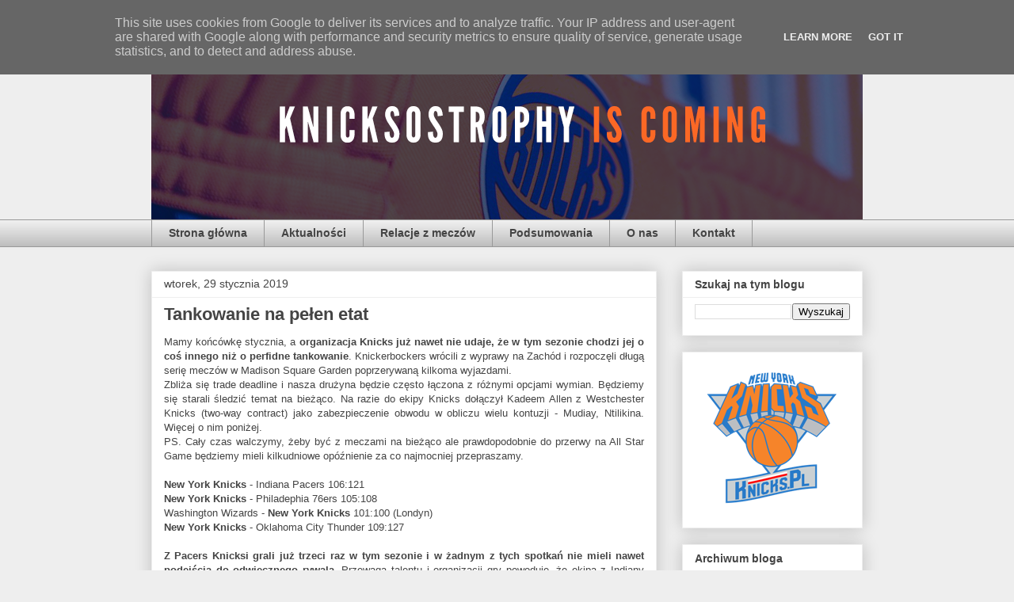

--- FILE ---
content_type: text/html; charset=UTF-8
request_url: http://www.knicks.pl/2019/01/tankowanie-na-peen-etat.html
body_size: 16271
content:
<!DOCTYPE html>
<html class='v2' dir='ltr' lang='pl'>
<head>
<link href='https://www.blogger.com/static/v1/widgets/335934321-css_bundle_v2.css' rel='stylesheet' type='text/css'/>
<meta content='width=1100' name='viewport'/>
<meta content='text/html; charset=UTF-8' http-equiv='Content-Type'/>
<meta content='blogger' name='generator'/>
<link href='http://www.knicks.pl/favicon.ico' rel='icon' type='image/x-icon'/>
<link href='http://www.knicks.pl/2019/01/tankowanie-na-peen-etat.html' rel='canonical'/>
<link rel="alternate" type="application/atom+xml" title="Knicks.pl - Atom" href="http://www.knicks.pl/feeds/posts/default" />
<link rel="alternate" type="application/rss+xml" title="Knicks.pl - RSS" href="http://www.knicks.pl/feeds/posts/default?alt=rss" />
<link rel="service.post" type="application/atom+xml" title="Knicks.pl - Atom" href="https://www.blogger.com/feeds/3328249248397207384/posts/default" />

<link rel="alternate" type="application/atom+xml" title="Knicks.pl - Atom" href="http://www.knicks.pl/feeds/2080071966904326396/comments/default" />
<!--Can't find substitution for tag [blog.ieCssRetrofitLinks]-->
<meta content='http://www.knicks.pl/2019/01/tankowanie-na-peen-etat.html' property='og:url'/>
<meta content='Tankowanie na pełen etat' property='og:title'/>
<meta content=' Mamy końcówkę stycznia, a organizacja Knicks już nawet nie udaje, że w tym sezonie chodzi jej o coś innego niż o perfidne tankowanie . Knic...' property='og:description'/>
<title>Knicks.pl: Tankowanie na pełen etat</title>
<style id='page-skin-1' type='text/css'><!--
/*
-----------------------------------------------
Blogger Template Style
Name:     Awesome Inc.
Designer: Tina Chen
URL:      tinachen.org
----------------------------------------------- */
/* Content
----------------------------------------------- */
body {
font: normal normal 13px Arial, Tahoma, Helvetica, FreeSans, sans-serif;
color: #444444;
background: #eeeeee none repeat scroll top left;
}
html body .content-outer {
min-width: 0;
max-width: 100%;
width: 100%;
}
a:link {
text-decoration: none;
color: #3778cd;
}
a:visited {
text-decoration: none;
color: #4d469c;
}
a:hover {
text-decoration: underline;
color: #3778cd;
}
.body-fauxcolumn-outer .cap-top {
position: absolute;
z-index: 1;
height: 276px;
width: 100%;
background: transparent none repeat-x scroll top left;
_background-image: none;
}
/* Columns
----------------------------------------------- */
.content-inner {
padding: 0;
}
.header-inner .section {
margin: 0 16px;
}
.tabs-inner .section {
margin: 0 16px;
}
.main-inner {
padding-top: 30px;
}
.main-inner .column-center-inner,
.main-inner .column-left-inner,
.main-inner .column-right-inner {
padding: 0 5px;
}
*+html body .main-inner .column-center-inner {
margin-top: -30px;
}
#layout .main-inner .column-center-inner {
margin-top: 0;
}
/* Header
----------------------------------------------- */
.header-outer {
margin: 0 0 0 0;
background: transparent none repeat scroll 0 0;
}
.Header h1 {
font: normal bold 40px Arial, Tahoma, Helvetica, FreeSans, sans-serif;
color: #444444;
text-shadow: 0 0 -1px #000000;
}
.Header h1 a {
color: #444444;
}
.Header .description {
font: normal normal 14px Arial, Tahoma, Helvetica, FreeSans, sans-serif;
color: #444444;
}
.header-inner .Header .titlewrapper,
.header-inner .Header .descriptionwrapper {
padding-left: 0;
padding-right: 0;
margin-bottom: 0;
}
.header-inner .Header .titlewrapper {
padding-top: 22px;
}
/* Tabs
----------------------------------------------- */
.tabs-outer {
overflow: hidden;
position: relative;
background: #eeeeee url(https://resources.blogblog.com/blogblog/data/1kt/awesomeinc/tabs_gradient_light.png) repeat scroll 0 0;
}
#layout .tabs-outer {
overflow: visible;
}
.tabs-cap-top, .tabs-cap-bottom {
position: absolute;
width: 100%;
border-top: 1px solid #999999;
}
.tabs-cap-bottom {
bottom: 0;
}
.tabs-inner .widget li a {
display: inline-block;
margin: 0;
padding: .6em 1.5em;
font: normal bold 14px Arial, Tahoma, Helvetica, FreeSans, sans-serif;
color: #444444;
border-top: 1px solid #999999;
border-bottom: 1px solid #999999;
border-left: 1px solid #999999;
height: 16px;
line-height: 16px;
}
.tabs-inner .widget li:last-child a {
border-right: 1px solid #999999;
}
.tabs-inner .widget li.selected a, .tabs-inner .widget li a:hover {
background: #666666 url(https://resources.blogblog.com/blogblog/data/1kt/awesomeinc/tabs_gradient_light.png) repeat-x scroll 0 -100px;
color: #ffffff;
}
/* Headings
----------------------------------------------- */
h2 {
font: normal bold 14px Arial, Tahoma, Helvetica, FreeSans, sans-serif;
color: #444444;
}
/* Widgets
----------------------------------------------- */
.main-inner .section {
margin: 0 27px;
padding: 0;
}
.main-inner .column-left-outer,
.main-inner .column-right-outer {
margin-top: 0;
}
#layout .main-inner .column-left-outer,
#layout .main-inner .column-right-outer {
margin-top: 0;
}
.main-inner .column-left-inner,
.main-inner .column-right-inner {
background: transparent none repeat 0 0;
-moz-box-shadow: 0 0 0 rgba(0, 0, 0, .2);
-webkit-box-shadow: 0 0 0 rgba(0, 0, 0, .2);
-goog-ms-box-shadow: 0 0 0 rgba(0, 0, 0, .2);
box-shadow: 0 0 0 rgba(0, 0, 0, .2);
-moz-border-radius: 0;
-webkit-border-radius: 0;
-goog-ms-border-radius: 0;
border-radius: 0;
}
#layout .main-inner .column-left-inner,
#layout .main-inner .column-right-inner {
margin-top: 0;
}
.sidebar .widget {
font: normal normal 14px Arial, Tahoma, Helvetica, FreeSans, sans-serif;
color: #444444;
}
.sidebar .widget a:link {
color: #3778cd;
}
.sidebar .widget a:visited {
color: #4d469c;
}
.sidebar .widget a:hover {
color: #3778cd;
}
.sidebar .widget h2 {
text-shadow: 0 0 -1px #000000;
}
.main-inner .widget {
background-color: #ffffff;
border: 1px solid #eeeeee;
padding: 0 15px 15px;
margin: 20px -16px;
-moz-box-shadow: 0 0 20px rgba(0, 0, 0, .2);
-webkit-box-shadow: 0 0 20px rgba(0, 0, 0, .2);
-goog-ms-box-shadow: 0 0 20px rgba(0, 0, 0, .2);
box-shadow: 0 0 20px rgba(0, 0, 0, .2);
-moz-border-radius: 0;
-webkit-border-radius: 0;
-goog-ms-border-radius: 0;
border-radius: 0;
}
.main-inner .widget h2 {
margin: 0 -15px;
padding: .6em 15px .5em;
border-bottom: 1px solid transparent;
}
.footer-inner .widget h2 {
padding: 0 0 .4em;
border-bottom: 1px solid transparent;
}
.main-inner .widget h2 + div, .footer-inner .widget h2 + div {
border-top: 1px solid #eeeeee;
padding-top: 8px;
}
.main-inner .widget .widget-content {
margin: 0 -15px;
padding: 7px 15px 0;
}
.main-inner .widget ul, .main-inner .widget #ArchiveList ul.flat {
margin: -8px -15px 0;
padding: 0;
list-style: none;
}
.main-inner .widget #ArchiveList {
margin: -8px 0 0;
}
.main-inner .widget ul li, .main-inner .widget #ArchiveList ul.flat li {
padding: .5em 15px;
text-indent: 0;
color: #666666;
border-top: 1px solid #eeeeee;
border-bottom: 1px solid transparent;
}
.main-inner .widget #ArchiveList ul li {
padding-top: .25em;
padding-bottom: .25em;
}
.main-inner .widget ul li:first-child, .main-inner .widget #ArchiveList ul.flat li:first-child {
border-top: none;
}
.main-inner .widget ul li:last-child, .main-inner .widget #ArchiveList ul.flat li:last-child {
border-bottom: none;
}
.post-body {
position: relative;
}
.main-inner .widget .post-body ul {
padding: 0 2.5em;
margin: .5em 0;
list-style: disc;
}
.main-inner .widget .post-body ul li {
padding: 0.25em 0;
margin-bottom: .25em;
color: #444444;
border: none;
}
.footer-inner .widget ul {
padding: 0;
list-style: none;
}
.widget .zippy {
color: #666666;
}
/* Posts
----------------------------------------------- */
body .main-inner .Blog {
padding: 0;
margin-bottom: 1em;
background-color: transparent;
border: none;
-moz-box-shadow: 0 0 0 rgba(0, 0, 0, 0);
-webkit-box-shadow: 0 0 0 rgba(0, 0, 0, 0);
-goog-ms-box-shadow: 0 0 0 rgba(0, 0, 0, 0);
box-shadow: 0 0 0 rgba(0, 0, 0, 0);
}
.main-inner .section:last-child .Blog:last-child {
padding: 0;
margin-bottom: 1em;
}
.main-inner .widget h2.date-header {
margin: 0 -15px 1px;
padding: 0 0 0 0;
font: normal normal 14px Arial, Tahoma, Helvetica, FreeSans, sans-serif;
color: #444444;
background: transparent none no-repeat scroll top left;
border-top: 0 solid #eeeeee;
border-bottom: 1px solid transparent;
-moz-border-radius-topleft: 0;
-moz-border-radius-topright: 0;
-webkit-border-top-left-radius: 0;
-webkit-border-top-right-radius: 0;
border-top-left-radius: 0;
border-top-right-radius: 0;
position: static;
bottom: 100%;
right: 15px;
text-shadow: 0 0 -1px #000000;
}
.main-inner .widget h2.date-header span {
font: normal normal 14px Arial, Tahoma, Helvetica, FreeSans, sans-serif;
display: block;
padding: .5em 15px;
border-left: 0 solid #eeeeee;
border-right: 0 solid #eeeeee;
}
.date-outer {
position: relative;
margin: 30px 0 20px;
padding: 0 15px;
background-color: #ffffff;
border: 1px solid #eeeeee;
-moz-box-shadow: 0 0 20px rgba(0, 0, 0, .2);
-webkit-box-shadow: 0 0 20px rgba(0, 0, 0, .2);
-goog-ms-box-shadow: 0 0 20px rgba(0, 0, 0, .2);
box-shadow: 0 0 20px rgba(0, 0, 0, .2);
-moz-border-radius: 0;
-webkit-border-radius: 0;
-goog-ms-border-radius: 0;
border-radius: 0;
}
.date-outer:first-child {
margin-top: 0;
}
.date-outer:last-child {
margin-bottom: 20px;
-moz-border-radius-bottomleft: 0;
-moz-border-radius-bottomright: 0;
-webkit-border-bottom-left-radius: 0;
-webkit-border-bottom-right-radius: 0;
-goog-ms-border-bottom-left-radius: 0;
-goog-ms-border-bottom-right-radius: 0;
border-bottom-left-radius: 0;
border-bottom-right-radius: 0;
}
.date-posts {
margin: 0 -15px;
padding: 0 15px;
clear: both;
}
.post-outer, .inline-ad {
border-top: 1px solid #eeeeee;
margin: 0 -15px;
padding: 15px 15px;
}
.post-outer {
padding-bottom: 10px;
}
.post-outer:first-child {
padding-top: 0;
border-top: none;
}
.post-outer:last-child, .inline-ad:last-child {
border-bottom: none;
}
.post-body {
position: relative;
}
.post-body img {
padding: 8px;
background: transparent;
border: 1px solid transparent;
-moz-box-shadow: 0 0 0 rgba(0, 0, 0, .2);
-webkit-box-shadow: 0 0 0 rgba(0, 0, 0, .2);
box-shadow: 0 0 0 rgba(0, 0, 0, .2);
-moz-border-radius: 0;
-webkit-border-radius: 0;
border-radius: 0;
}
h3.post-title, h4 {
font: normal bold 22px Arial, Tahoma, Helvetica, FreeSans, sans-serif;
color: #444444;
}
h3.post-title a {
font: normal bold 22px Arial, Tahoma, Helvetica, FreeSans, sans-serif;
color: #444444;
}
h3.post-title a:hover {
color: #3778cd;
text-decoration: underline;
}
.post-header {
margin: 0 0 1em;
}
.post-body {
line-height: 1.4;
}
.post-outer h2 {
color: #444444;
}
.post-footer {
margin: 1.5em 0 0;
}
#blog-pager {
padding: 15px;
font-size: 120%;
background-color: #ffffff;
border: 1px solid #eeeeee;
-moz-box-shadow: 0 0 20px rgba(0, 0, 0, .2);
-webkit-box-shadow: 0 0 20px rgba(0, 0, 0, .2);
-goog-ms-box-shadow: 0 0 20px rgba(0, 0, 0, .2);
box-shadow: 0 0 20px rgba(0, 0, 0, .2);
-moz-border-radius: 0;
-webkit-border-radius: 0;
-goog-ms-border-radius: 0;
border-radius: 0;
-moz-border-radius-topleft: 0;
-moz-border-radius-topright: 0;
-webkit-border-top-left-radius: 0;
-webkit-border-top-right-radius: 0;
-goog-ms-border-top-left-radius: 0;
-goog-ms-border-top-right-radius: 0;
border-top-left-radius: 0;
border-top-right-radius-topright: 0;
margin-top: 1em;
}
.blog-feeds, .post-feeds {
margin: 1em 0;
text-align: center;
color: #444444;
}
.blog-feeds a, .post-feeds a {
color: #3778cd;
}
.blog-feeds a:visited, .post-feeds a:visited {
color: #4d469c;
}
.blog-feeds a:hover, .post-feeds a:hover {
color: #3778cd;
}
.post-outer .comments {
margin-top: 2em;
}
/* Comments
----------------------------------------------- */
.comments .comments-content .icon.blog-author {
background-repeat: no-repeat;
background-image: url([data-uri]);
}
.comments .comments-content .loadmore a {
border-top: 1px solid #999999;
border-bottom: 1px solid #999999;
}
.comments .continue {
border-top: 2px solid #999999;
}
/* Footer
----------------------------------------------- */
.footer-outer {
margin: -20px 0 -1px;
padding: 20px 0 0;
color: #444444;
overflow: hidden;
}
.footer-fauxborder-left {
border-top: 1px solid #eeeeee;
background: #ffffff none repeat scroll 0 0;
-moz-box-shadow: 0 0 20px rgba(0, 0, 0, .2);
-webkit-box-shadow: 0 0 20px rgba(0, 0, 0, .2);
-goog-ms-box-shadow: 0 0 20px rgba(0, 0, 0, .2);
box-shadow: 0 0 20px rgba(0, 0, 0, .2);
margin: 0 -20px;
}
/* Mobile
----------------------------------------------- */
body.mobile {
background-size: auto;
}
.mobile .body-fauxcolumn-outer {
background: transparent none repeat scroll top left;
}
*+html body.mobile .main-inner .column-center-inner {
margin-top: 0;
}
.mobile .main-inner .widget {
padding: 0 0 15px;
}
.mobile .main-inner .widget h2 + div,
.mobile .footer-inner .widget h2 + div {
border-top: none;
padding-top: 0;
}
.mobile .footer-inner .widget h2 {
padding: 0.5em 0;
border-bottom: none;
}
.mobile .main-inner .widget .widget-content {
margin: 0;
padding: 7px 0 0;
}
.mobile .main-inner .widget ul,
.mobile .main-inner .widget #ArchiveList ul.flat {
margin: 0 -15px 0;
}
.mobile .main-inner .widget h2.date-header {
right: 0;
}
.mobile .date-header span {
padding: 0.4em 0;
}
.mobile .date-outer:first-child {
margin-bottom: 0;
border: 1px solid #eeeeee;
-moz-border-radius-topleft: 0;
-moz-border-radius-topright: 0;
-webkit-border-top-left-radius: 0;
-webkit-border-top-right-radius: 0;
-goog-ms-border-top-left-radius: 0;
-goog-ms-border-top-right-radius: 0;
border-top-left-radius: 0;
border-top-right-radius: 0;
}
.mobile .date-outer {
border-color: #eeeeee;
border-width: 0 1px 1px;
}
.mobile .date-outer:last-child {
margin-bottom: 0;
}
.mobile .main-inner {
padding: 0;
}
.mobile .header-inner .section {
margin: 0;
}
.mobile .post-outer, .mobile .inline-ad {
padding: 5px 0;
}
.mobile .tabs-inner .section {
margin: 0 10px;
}
.mobile .main-inner .widget h2 {
margin: 0;
padding: 0;
}
.mobile .main-inner .widget h2.date-header span {
padding: 0;
}
.mobile .main-inner .widget .widget-content {
margin: 0;
padding: 7px 0 0;
}
.mobile #blog-pager {
border: 1px solid transparent;
background: #ffffff none repeat scroll 0 0;
}
.mobile .main-inner .column-left-inner,
.mobile .main-inner .column-right-inner {
background: transparent none repeat 0 0;
-moz-box-shadow: none;
-webkit-box-shadow: none;
-goog-ms-box-shadow: none;
box-shadow: none;
}
.mobile .date-posts {
margin: 0;
padding: 0;
}
.mobile .footer-fauxborder-left {
margin: 0;
border-top: inherit;
}
.mobile .main-inner .section:last-child .Blog:last-child {
margin-bottom: 0;
}
.mobile-index-contents {
color: #444444;
}
.mobile .mobile-link-button {
background: #3778cd url(https://resources.blogblog.com/blogblog/data/1kt/awesomeinc/tabs_gradient_light.png) repeat scroll 0 0;
}
.mobile-link-button a:link, .mobile-link-button a:visited {
color: #ffffff;
}
.mobile .tabs-inner .PageList .widget-content {
background: transparent;
border-top: 1px solid;
border-color: #999999;
color: #444444;
}
.mobile .tabs-inner .PageList .widget-content .pagelist-arrow {
border-left: 1px solid #999999;
}

--></style>
<style id='template-skin-1' type='text/css'><!--
body {
min-width: 930px;
}
.content-outer, .content-fauxcolumn-outer, .region-inner {
min-width: 930px;
max-width: 930px;
_width: 930px;
}
.main-inner .columns {
padding-left: 0px;
padding-right: 260px;
}
.main-inner .fauxcolumn-center-outer {
left: 0px;
right: 260px;
/* IE6 does not respect left and right together */
_width: expression(this.parentNode.offsetWidth -
parseInt("0px") -
parseInt("260px") + 'px');
}
.main-inner .fauxcolumn-left-outer {
width: 0px;
}
.main-inner .fauxcolumn-right-outer {
width: 260px;
}
.main-inner .column-left-outer {
width: 0px;
right: 100%;
margin-left: -0px;
}
.main-inner .column-right-outer {
width: 260px;
margin-right: -260px;
}
#layout {
min-width: 0;
}
#layout .content-outer {
min-width: 0;
width: 800px;
}
#layout .region-inner {
min-width: 0;
width: auto;
}
body#layout div.add_widget {
padding: 8px;
}
body#layout div.add_widget a {
margin-left: 32px;
}
--></style>
<script type='text/javascript'>
        (function(i,s,o,g,r,a,m){i['GoogleAnalyticsObject']=r;i[r]=i[r]||function(){
        (i[r].q=i[r].q||[]).push(arguments)},i[r].l=1*new Date();a=s.createElement(o),
        m=s.getElementsByTagName(o)[0];a.async=1;a.src=g;m.parentNode.insertBefore(a,m)
        })(window,document,'script','https://www.google-analytics.com/analytics.js','ga');
        ga('create', 'UA-156669133-1', 'auto', 'blogger');
        ga('blogger.send', 'pageview');
      </script>
<link href='https://www.blogger.com/dyn-css/authorization.css?targetBlogID=3328249248397207384&amp;zx=e13904ae-cb16-4541-8345-f613584988b1' media='none' onload='if(media!=&#39;all&#39;)media=&#39;all&#39;' rel='stylesheet'/><noscript><link href='https://www.blogger.com/dyn-css/authorization.css?targetBlogID=3328249248397207384&amp;zx=e13904ae-cb16-4541-8345-f613584988b1' rel='stylesheet'/></noscript>
<meta name='google-adsense-platform-account' content='ca-host-pub-1556223355139109'/>
<meta name='google-adsense-platform-domain' content='blogspot.com'/>

<script type="text/javascript" language="javascript">
  // Supply ads personalization default for EEA readers
  // See https://www.blogger.com/go/adspersonalization
  adsbygoogle = window.adsbygoogle || [];
  if (typeof adsbygoogle.requestNonPersonalizedAds === 'undefined') {
    adsbygoogle.requestNonPersonalizedAds = 1;
  }
</script>


</head>
<body class='loading variant-light'>
<div class='navbar section' id='navbar' name='Pasek nawigacyjny'><div class='widget Navbar' data-version='1' id='Navbar1'><script type="text/javascript">
    function setAttributeOnload(object, attribute, val) {
      if(window.addEventListener) {
        window.addEventListener('load',
          function(){ object[attribute] = val; }, false);
      } else {
        window.attachEvent('onload', function(){ object[attribute] = val; });
      }
    }
  </script>
<div id="navbar-iframe-container"></div>
<script type="text/javascript" src="https://apis.google.com/js/platform.js"></script>
<script type="text/javascript">
      gapi.load("gapi.iframes:gapi.iframes.style.bubble", function() {
        if (gapi.iframes && gapi.iframes.getContext) {
          gapi.iframes.getContext().openChild({
              url: 'https://www.blogger.com/navbar/3328249248397207384?po\x3d2080071966904326396\x26origin\x3dhttp://www.knicks.pl',
              where: document.getElementById("navbar-iframe-container"),
              id: "navbar-iframe"
          });
        }
      });
    </script><script type="text/javascript">
(function() {
var script = document.createElement('script');
script.type = 'text/javascript';
script.src = '//pagead2.googlesyndication.com/pagead/js/google_top_exp.js';
var head = document.getElementsByTagName('head')[0];
if (head) {
head.appendChild(script);
}})();
</script>
</div></div>
<div class='body-fauxcolumns'>
<div class='fauxcolumn-outer body-fauxcolumn-outer'>
<div class='cap-top'>
<div class='cap-left'></div>
<div class='cap-right'></div>
</div>
<div class='fauxborder-left'>
<div class='fauxborder-right'></div>
<div class='fauxcolumn-inner'>
</div>
</div>
<div class='cap-bottom'>
<div class='cap-left'></div>
<div class='cap-right'></div>
</div>
</div>
</div>
<div class='content'>
<div class='content-fauxcolumns'>
<div class='fauxcolumn-outer content-fauxcolumn-outer'>
<div class='cap-top'>
<div class='cap-left'></div>
<div class='cap-right'></div>
</div>
<div class='fauxborder-left'>
<div class='fauxborder-right'></div>
<div class='fauxcolumn-inner'>
</div>
</div>
<div class='cap-bottom'>
<div class='cap-left'></div>
<div class='cap-right'></div>
</div>
</div>
</div>
<div class='content-outer'>
<div class='content-cap-top cap-top'>
<div class='cap-left'></div>
<div class='cap-right'></div>
</div>
<div class='fauxborder-left content-fauxborder-left'>
<div class='fauxborder-right content-fauxborder-right'></div>
<div class='content-inner'>
<header>
<div class='header-outer'>
<div class='header-cap-top cap-top'>
<div class='cap-left'></div>
<div class='cap-right'></div>
</div>
<div class='fauxborder-left header-fauxborder-left'>
<div class='fauxborder-right header-fauxborder-right'></div>
<div class='region-inner header-inner'>
<div class='header section' id='header' name='Nagłówek'><div class='widget Header' data-version='1' id='Header1'>
<div id='header-inner'>
<a href='http://www.knicks.pl/' style='display: block'>
<img alt='Knicks.pl' height='247px; ' id='Header1_headerimg' src='https://blogger.googleusercontent.com/img/b/R29vZ2xl/AVvXsEgPBEAuZc13egMFWat31z4ghfmO0-CUCbwHfyb48HhPRFvQl0eu4M38HUtm0IBjwdyyo6uceeegWBZtulGXzRW8EgY94u5ZSfbCVt5-H5nrHT44C_FeeqobAxaYW6STy_CXVeN5nZfUR3RC/s1600/baner5.png' style='display: block' width='937px; '/>
</a>
</div>
</div></div>
</div>
</div>
<div class='header-cap-bottom cap-bottom'>
<div class='cap-left'></div>
<div class='cap-right'></div>
</div>
</div>
</header>
<div class='tabs-outer'>
<div class='tabs-cap-top cap-top'>
<div class='cap-left'></div>
<div class='cap-right'></div>
</div>
<div class='fauxborder-left tabs-fauxborder-left'>
<div class='fauxborder-right tabs-fauxborder-right'></div>
<div class='region-inner tabs-inner'>
<div class='tabs section' id='crosscol' name='Wszystkie kolumny'><div class='widget PageList' data-version='1' id='PageList2'>
<h2>Strony</h2>
<div class='widget-content'>
<ul>
<li>
<a href='http://www.knicks.pl/'>Strona główna</a>
</li>
<li>
<a href='http://www.knicks.pl/search/label/aktualnosci'>Aktualności</a>
</li>
<li>
<a href='http://www.knicks.pl/search/label/relacje'>Relacje z meczów</a>
</li>
<li>
<a href='http://www.knicks.pl/search/label/podsumowania'>Podsumowania</a>
</li>
<li>
<a href='http://www.knicks.pl/p/o-nas.html'>O nas</a>
</li>
<li>
<a href='http://www.knicks.pl/p/kontakt.html'>Kontakt</a>
</li>
</ul>
<div class='clear'></div>
</div>
</div></div>
<div class='tabs no-items section' id='crosscol-overflow' name='Cross-Column 2'></div>
</div>
</div>
<div class='tabs-cap-bottom cap-bottom'>
<div class='cap-left'></div>
<div class='cap-right'></div>
</div>
</div>
<div class='main-outer'>
<div class='main-cap-top cap-top'>
<div class='cap-left'></div>
<div class='cap-right'></div>
</div>
<div class='fauxborder-left main-fauxborder-left'>
<div class='fauxborder-right main-fauxborder-right'></div>
<div class='region-inner main-inner'>
<div class='columns fauxcolumns'>
<div class='fauxcolumn-outer fauxcolumn-center-outer'>
<div class='cap-top'>
<div class='cap-left'></div>
<div class='cap-right'></div>
</div>
<div class='fauxborder-left'>
<div class='fauxborder-right'></div>
<div class='fauxcolumn-inner'>
</div>
</div>
<div class='cap-bottom'>
<div class='cap-left'></div>
<div class='cap-right'></div>
</div>
</div>
<div class='fauxcolumn-outer fauxcolumn-left-outer'>
<div class='cap-top'>
<div class='cap-left'></div>
<div class='cap-right'></div>
</div>
<div class='fauxborder-left'>
<div class='fauxborder-right'></div>
<div class='fauxcolumn-inner'>
</div>
</div>
<div class='cap-bottom'>
<div class='cap-left'></div>
<div class='cap-right'></div>
</div>
</div>
<div class='fauxcolumn-outer fauxcolumn-right-outer'>
<div class='cap-top'>
<div class='cap-left'></div>
<div class='cap-right'></div>
</div>
<div class='fauxborder-left'>
<div class='fauxborder-right'></div>
<div class='fauxcolumn-inner'>
</div>
</div>
<div class='cap-bottom'>
<div class='cap-left'></div>
<div class='cap-right'></div>
</div>
</div>
<!-- corrects IE6 width calculation -->
<div class='columns-inner'>
<div class='column-center-outer'>
<div class='column-center-inner'>
<div class='main section' id='main' name='Główny'><div class='widget Blog' data-version='1' id='Blog1'>
<div class='blog-posts hfeed'>

          <div class="date-outer">
        
<h2 class='date-header'><span>wtorek, 29 stycznia 2019</span></h2>

          <div class="date-posts">
        
<div class='post-outer'>
<div class='post hentry uncustomized-post-template' itemprop='blogPost' itemscope='itemscope' itemtype='http://schema.org/BlogPosting'>
<meta content='3328249248397207384' itemprop='blogId'/>
<meta content='2080071966904326396' itemprop='postId'/>
<a name='2080071966904326396'></a>
<h3 class='post-title entry-title' itemprop='name'>
Tankowanie na pełen etat
</h3>
<div class='post-header'>
<div class='post-header-line-1'></div>
</div>
<div class='post-body entry-content' id='post-body-2080071966904326396' itemprop='description articleBody'>
<div style="text-align: justify;">
Mamy końcówkę stycznia, a <b>organizacja Knicks już nawet nie udaje, że w tym sezonie chodzi jej o coś innego niż o perfidne tankowanie</b>. Knickerbockers wrócili z wyprawy na Zachód i rozpoczęli długą serię meczów w Madison Square Garden poprzerywaną kilkoma wyjazdami.&nbsp;</div>
<div style="text-align: justify;">
Zbliża się trade deadline i nasza drużyna będzie często łączona z różnymi opcjami wymian. Będziemy się starali śledzić temat na bieżąco. Na razie do ekipy Knicks dołączył Kadeem Allen z Westchester Knicks (two-way contract) jako zabezpieczenie obwodu w obliczu wielu kontuzji - Mudiay, Ntilikina. Więcej o nim poniżej.</div>
<div style="text-align: justify;">
PS. Cały czas walczymy, żeby być z meczami na bieżąco ale prawdopodobnie do przerwy na All Star Game będziemy mieli kilkudniowe opóźnienie za co najmocniej przepraszamy.</div>
<div style="text-align: justify;">
<br /></div>
<div style="text-align: justify;">
<b>New York Knicks</b> - Indiana Pacers 106:121</div>
<div style="text-align: justify;">
<b>New York Knicks</b> - Philadephia 76ers 105:108</div>
<div style="text-align: justify;">
Washington Wizards - <b>New York Knicks</b> 101:100 (Londyn)</div>
<div style="text-align: justify;">
<b>New York Knicks</b> - Oklahoma City Thunder 109:127</div>
<div style="text-align: justify;">
<br />
<a name="more"></a></div>
<div style="text-align: justify;">
<b>Z Pacers Knicksi grali już trzeci raz w tym sezonie i w żadnym z tych spotkań nie mieli nawet podejścia do odwiecznego rywala.</b> Przewaga talentu i organizacji gry powoduje, że ekipa z Indiany ma zawsze mecz pod kontrolą, a w razie problemów oddaje piłkę do swoich gwiazd. Obie drużyny zaczęły mecz bez swoich podstawowych centrów - Myles Turner nie zagrał z powodu urazu a Enes Kanter z powodu zatrucia nadmierną ilością zjedzonych hamburgerów :D Pacers dowodzeni przez Victora Oladipo szybko zbudowali kilku-punktową przewagę - wyróżniał się Domantas Sabonis z którym po raz kolejny gracze NYK mieli mnóstwo problemów. W wyniku zrywu w drugiej kwarcie Knicks wyszli na prowadzenie po trójkach Hardawaya i Dotsona, ale dwa rzuty Oladipo dały z powrotem przewagę gościom. Trzecia kwarta to popis Sabonisa, który zdobył w tej części 12 ze swoich 22 pkt. i przewaga Indiany sięgnęła 14 pkt. Gra Knicks ponownie była totalnie niezorganizowana w ataku, dominowału cały czas indywidualne akcje, forsowanie trójek przez ręce (Hardaway), chaos organizacyjny. <b>Na plus Damyen Dotson</b> (15 pkt, 6 zb, 4 as) który zaliczył kolejny solidny mecz na dobrej skuteczności i paroma godnymi pochwały akcjami w obronie (w sensie, że nie daje się mijać w pierwszym kroku jak większość naszych obrońców).</div>
<div style="text-align: justify;">
<br /></div>
<div style="text-align: justify;">
<b>Mecz z Philadephią wymusił na trenerze Fizdale'u kolejne roszady w składzie </b>- z powodu urazu nie zagrał Tim Hardaway. Nasz coach w jego miejsce wstawił Dotsona. Z kolei Luke Kornet zaczął mecz na ławce, a w jego miejsce pojawił się Lance Thomas. 76ers w pełnym składzie rozpoczęli od demontażu naszej defensywy i szybkiego prowadzenia 19-6. <b>Absolutnym dominatorem był Ben Simmons,</b> który operował między liniami obrony, znajdując tam mnóstwo luk i albo uruchamiał podaniami swoich kolegów albo przebijał się pod kosz i spokojnie punktował. Do tego pobił rekord kariery w zebranych piłkach - miał 22 zbiórki przez cały mecz. Przewaga Philly spokojnie rosła, osiągając ponad 20 pkt w końcówce drugiej kwarty. I chyba ten spokój gości zgubił, bo Knicks trzecią kwartę wygrali 32:17 raz za razem trafiając trójki i wkurzając Embiida który złapał flargant foul na Kornecie. Niestety Knicksowe zrywy trwają zwykle jedną kwartę i tak też było tym razem. W Philadelphii kluczowym graczem okazał się JJ Redick który w ostatniej kwarcie zdobył 13 punktów imponując spokojem i skutecznością. Knicks mimo to zbliżyli się na 3 punkty głównie dzięki <b>rekordowej nocy w wykonaniu Kevina Knoxa (31 pkt) </b>i jego step-back trójce w ostatniej minucie gry. Rzut na dogrywkę spudłował niestety Mudiay. Warte odnotowania są 23 punkty z ławki Korneta.</div>
<div style="text-align: justify;">
<br /></div>
<div style="text-align: justify;">
<b>Kolejna na rozkładzie była eskapada do Londynu na mecz z Wizards.</b> Z drużyną nie poleciał węszący spisek tureckich asasynów Enes Kanter. I dobrze bo dzięki temu swoje minuty dostał wracający po kontuzji Mitchell Robinson. Oglądając media społecznościowe przed tym meczem rysował się obraz wycieczki licealistów chcących sobie zrobić fotki w każdym słynnym miejscu stolicy Wielkiej Brytanii, z kultową fotką na Abbey Road nawiązującej do okładki płyty Beatlesów na czele. Nie wiem jak przed meczem czas spędzali gracze Wizards, ale wyglądali jeszcze gorzej od naszych gwiazdorów i ku zdziwieniu zebranej gawiedzi Knicks wygrali pierwszą kwartę 30:20 - brylował w niej Luke Kornet trafiając 4 rzuty za 3 na 100% skuteczności. Podopieczni Fizdale'a kontynuowali dobrą postawę (dobre minuty z ławki Dotsona i Triera) i utrzymali prowadzenie do przerwy, po czym powiększyli je do maksymalnych 16 punktów - w czym najbardziej wykazał się Mudiay. Washington pozbawiony swojego all-stara Johna Walla, miał problem z utrzymaniem tempa gry - fatalnie ceglił Bradley Beal (10/29 z gry). I jak to często bywa - jak jest za dobrze to musi się spieprzyć. <b>Knicks stanęli w 4 kwarcie kompletnie.</b> Całą przewagę zniwelował Beal z Otto Porterem Jr. trafiając trzy trójki bez odpowiedzi w niecałą minutę. W ogóle Porter był nie do powstrzymania. Mimo zrywu Wizards po rzucie hakiem Vonleha Knicks prowadzili 100:99, po czym nastąpił rzut Thomasa Bryanta zablokowany przez Triera. Sędziowe debatowali ładnych parę minut i orzekli, ze obrońca NYK zbił piłkę w locie opadającym, co dało Wizards jednopunktowe prowadzenie. Wydaje się, że mieli rację, ale przegrywać w takich okolicznościach nie jest fajnie. Decydujący rzut na 0,4 sekundy przed końcem ponownie oddał Mudiay. Oczywiście nie trafił. Jestem ciekaw statystyki (jak ktoś znajdzie niech podsyła) czemu wszystkie clutch shots oddaje Mudiay skoro dotychczas trafił tylko jeden?</div>
<div style="text-align: justify;">
<br /></div>
<div style="text-align: justify;">
Na następny mecz z Oklahomą Knicksi wrócili do swojej hali. Do zespołu dołączył też słynny turecki męczennik Enes VII Hamburger. Nic do zespołu nie wniósł, nawet dotychczasowych kilkunastu zbiórek. Dodatkowo robi jakieś kwasy w szatni czując, że jego czas w Wielkim Jabłku zbliża się do końca.<b> A goście z Oklahomy jak to ostatnio bywa z drużynami przyjezdnymi przyjechali jak po swoje. </b>Dowodzeni przez Paula George'a szybko zbudowali kilkunasto-punktową przewagę. I tak naprawdę pierwsza kwarta ustawiła cały mecz. Thunder to zbyt dobra drużyna, żeby ekipie klasy Knicks pozwolić sobie zabrać łatwe zwycięstwo. <b>Oni walczą o wysokie cele, a nasi o jak najwyższy numer w drafcie. Te rozbieżne cele sprawiły, że jedni i drudzy trochę sobie pobiegali, porzucali, przećwiczyli zagrywki ale bez angażowania się po obu stronach parkietu. </b>Warto zwrócić uwagę na dwie rzeczy - jak w tym sezonie Russell Westrbrook usunął się w cień oddając pozycję lidera ataku George'owi. I to jak po cichu rośnie w Oklahomie super-strzelec Terrance Ferguson - mam wrażenie, że usłyszymy o nim jeszcze podczas tegorocznych play-offów. W Knicks nawet ciężko kogoś wyróżnić - kolejny nijaki mecz.</div>
<div style="text-align: justify;">
<br /></div>
<div style="text-align: justify;">
<u><b>Najlepszy zawodnik:</b></u> tak jak pisaliśmy po dobrej postawie Mario Hezonji zostało tylko wspomnienie. Tak naprawdę znowu nie ma kogo wybrać, ale że kogoś trzeba to stawiamy na <b>Emmanuela Mudiaya,</b> który grał najrówniej we wszystkich czterech meczach (średnio 19,7 pkt) i często brał ciężar gry na siebie nie unikając odpowiedzialności za posiadanie piłki co czyni większość jego kolegów z drużyny. Innym kandydatem był Luke Kornet ale obok dwóch meczów znakomitych miał dwa spotkania fatalne.<br />
<br />
<u><b>Kadeem Allen watch:</b></u> do drużyny Knicks został wezwany Kadeem Allen, rzucający obrońca drużyny G-League Westchester Knicks. Podpisanie Allena na two-way contract to reakcja na plagę kontuzji w drużynie i będzie on wzywany na mecze w razie potrzeby. Allen to nie jest dla Knicks postać anonimowa, bo reprezentował już barwy drużyny chociażby podczas Summer League. Od początku sezonu zasadniczego występuje w pierwszej piątce Westchester (bilans 19-15 i 5 miejsce na Wschodzie). Statystyki z tego sezonu (średnio na mecz):<br />
32 mecze<br />
31,1 minuty<br />
14,7 pkt<br />
5,3 zb<br />
6,3 as<br />
1,6 prz<br />
0,5 bl<br />
45,2 % z gry<br />
37,3% za 3<br />
78,3% wolne<br />
Po suchych statystykach Allen jawi się jako gracz wszechstronny. Swoje minuty na pewno dostanie bo ostatnie wieści donoszą o kontuzjach Mudiaya, Ntilikiny. Swoje mecze odpoczynku dostawał też Tim Hardaway, a nadal z niewiadomych przyczyn mało gra w tym sezonie Courtney Lee.<br />
<br />
<u><b>James Dolan watch:</b></u> Właściciel Knicks wypuścił na swoim kanale na Youtubie kolejne dwa nowe kawałki "Great Divide" i "Jessica". Nas zainteresował szczególnie ten pierwszy o wielce inspirującym tytule. Jesteśmy ciekawi czy tytułowe "Wielkie Podzielenie" oznacza wojnę na najwyższych szczeblach władzy w Knicks i jest efektem burzliwych debat pomiędzy Dolanem a wielką trójcą zarządzającą Knicks od strony sportowej (Mills - Perry - Fizdale)? Boimy się, że Dolan będzie "interweniował" w czasie nadchodzącego trade deadline i rozwali jedną decyzją skrupulatnie budowany młody trzon drużyny oddając np. Porzingisa, Ntilikinę, Knoxa i wybór w 1 rundzie draftu 2019 za Anthony'ego Davisa.<br />
A może sprawa jest bardziej przyziemna i jest to nawiązanie do polskiego przeboju sprzed lat (autorstwa Janusza "Yaniny" Iwańskiego) o tym samym tytule, który opowiadał o traceniu dziewictwa http://www.youtube.com/watch?v=a66Q-0RiKwY To by miało sens w zestawieniu z tajemniczą "Jessicą" o której Dolan śpiewa w drugim opublikowanym utworze. W najbliższym czasie przyjrzymy się sprawie i przeprowadzimy jak zwykle profesjonalną analizę tekstu!</div>
<div style='clear: both;'></div>
</div>
<div class='post-footer'>
<div class='post-footer-line post-footer-line-1'>
<span class='post-author vcard'>
By
<span class='fn' itemprop='author' itemscope='itemscope' itemtype='http://schema.org/Person'>
<meta content='https://www.blogger.com/profile/01015948691069722158' itemprop='url'/>
<a class='g-profile' href='https://www.blogger.com/profile/01015948691069722158' rel='author' title='author profile'>
<span itemprop='name'>As Koncertowy</span>
</a>
</span>
</span>
<span class='post-timestamp'>
o
<meta content='http://www.knicks.pl/2019/01/tankowanie-na-peen-etat.html' itemprop='url'/>
<a class='timestamp-link' href='http://www.knicks.pl/2019/01/tankowanie-na-peen-etat.html' rel='bookmark' title='permanent link'><abbr class='published' itemprop='datePublished' title='2019-01-29T14:20:00+01:00'>14:20</abbr></a>
</span>
<span class='post-comment-link'>
</span>
<span class='post-icons'>
<span class='item-control blog-admin pid-312444762'>
<a href='https://www.blogger.com/post-edit.g?blogID=3328249248397207384&postID=2080071966904326396&from=pencil' title='Edytuj post'>
<img alt='' class='icon-action' height='18' src='https://resources.blogblog.com/img/icon18_edit_allbkg.gif' width='18'/>
</a>
</span>
</span>
<div class='post-share-buttons goog-inline-block'>
<a class='goog-inline-block share-button sb-email' href='https://www.blogger.com/share-post.g?blogID=3328249248397207384&postID=2080071966904326396&target=email' target='_blank' title='Wyślij pocztą e-mail'><span class='share-button-link-text'>Wyślij pocztą e-mail</span></a><a class='goog-inline-block share-button sb-blog' href='https://www.blogger.com/share-post.g?blogID=3328249248397207384&postID=2080071966904326396&target=blog' onclick='window.open(this.href, "_blank", "height=270,width=475"); return false;' target='_blank' title='Wrzuć na bloga'><span class='share-button-link-text'>Wrzuć na bloga</span></a><a class='goog-inline-block share-button sb-twitter' href='https://www.blogger.com/share-post.g?blogID=3328249248397207384&postID=2080071966904326396&target=twitter' target='_blank' title='Udostępnij w X'><span class='share-button-link-text'>Udostępnij w X</span></a><a class='goog-inline-block share-button sb-facebook' href='https://www.blogger.com/share-post.g?blogID=3328249248397207384&postID=2080071966904326396&target=facebook' onclick='window.open(this.href, "_blank", "height=430,width=640"); return false;' target='_blank' title='Udostępnij w usłudze Facebook'><span class='share-button-link-text'>Udostępnij w usłudze Facebook</span></a><a class='goog-inline-block share-button sb-pinterest' href='https://www.blogger.com/share-post.g?blogID=3328249248397207384&postID=2080071966904326396&target=pinterest' target='_blank' title='Udostępnij w serwisie Pinterest'><span class='share-button-link-text'>Udostępnij w serwisie Pinterest</span></a>
</div>
</div>
<div class='post-footer-line post-footer-line-2'>
<span class='post-labels'>
Etykiety:
<a href='http://www.knicks.pl/search/label/relacje' rel='tag'>relacje</a>
</span>
</div>
<div class='post-footer-line post-footer-line-3'>
<span class='post-location'>
</span>
</div>
</div>
</div>
<div class='comments' id='comments'>
<a name='comments'></a>
<h4>Brak komentarzy:</h4>
<div id='Blog1_comments-block-wrapper'>
<dl class='avatar-comment-indent' id='comments-block'>
</dl>
</div>
<p class='comment-footer'>
<div class='comment-form'>
<a name='comment-form'></a>
<h4 id='comment-post-message'>Prześlij komentarz</h4>
<p>
</p>
<a href='https://www.blogger.com/comment/frame/3328249248397207384?po=2080071966904326396&hl=pl&saa=85391&origin=http://www.knicks.pl' id='comment-editor-src'></a>
<iframe allowtransparency='true' class='blogger-iframe-colorize blogger-comment-from-post' frameborder='0' height='410px' id='comment-editor' name='comment-editor' src='' width='100%'></iframe>
<script src='https://www.blogger.com/static/v1/jsbin/2830521187-comment_from_post_iframe.js' type='text/javascript'></script>
<script type='text/javascript'>
      BLOG_CMT_createIframe('https://www.blogger.com/rpc_relay.html');
    </script>
</div>
</p>
</div>
</div>

        </div></div>
      
</div>
<div class='blog-pager' id='blog-pager'>
<span id='blog-pager-newer-link'>
<a class='blog-pager-newer-link' href='http://www.knicks.pl/2019/01/trade-deadline-czyli-cyk-cyk-cyk-czas.html' id='Blog1_blog-pager-newer-link' title='Nowszy post'>Nowszy post</a>
</span>
<span id='blog-pager-older-link'>
<a class='blog-pager-older-link' href='http://www.knicks.pl/2019/01/dziki-zachod.html' id='Blog1_blog-pager-older-link' title='Starszy post'>Starszy post</a>
</span>
<a class='home-link' href='http://www.knicks.pl/'>Strona główna</a>
</div>
<div class='clear'></div>
<div class='post-feeds'>
<div class='feed-links'>
Subskrybuj:
<a class='feed-link' href='http://www.knicks.pl/feeds/2080071966904326396/comments/default' target='_blank' type='application/atom+xml'>Komentarze do posta (Atom)</a>
</div>
</div>
</div></div>
</div>
</div>
<div class='column-left-outer'>
<div class='column-left-inner'>
<aside>
</aside>
</div>
</div>
<div class='column-right-outer'>
<div class='column-right-inner'>
<aside>
<div class='sidebar section' id='sidebar-right-1'><div class='widget BlogSearch' data-version='1' id='BlogSearch1'>
<h2 class='title'>Szukaj na tym blogu</h2>
<div class='widget-content'>
<div id='BlogSearch1_form'>
<form action='http://www.knicks.pl/search' class='gsc-search-box' target='_top'>
<table cellpadding='0' cellspacing='0' class='gsc-search-box'>
<tbody>
<tr>
<td class='gsc-input'>
<input autocomplete='off' class='gsc-input' name='q' size='10' title='search' type='text' value=''/>
</td>
<td class='gsc-search-button'>
<input class='gsc-search-button' title='search' type='submit' value='Wyszukaj'/>
</td>
</tr>
</tbody>
</table>
</form>
</div>
</div>
<div class='clear'></div>
</div><div class='widget Image' data-version='1' id='Image1'>
<div class='widget-content'>
<a href='https://twitter.com/knicksostrophy'>
<img alt='' height='196' id='Image1_img' src='https://blogger.googleusercontent.com/img/b/R29vZ2xl/AVvXsEiIEACozwOFqcj3ccD8yryJhx2aKv9Qh_NDWr0Ipj50egGKPMh_rchbf5reOkogVl2GoGszcZ5YiV69RavV_k95COc1yrgER0eyoqpv1s9LlQufNu8wMAwR4sTTz8veycEoB3t83uUxRp6E/s1600/logo+blog.png' width='196'/>
</a>
<br/>
</div>
<div class='clear'></div>
</div><div class='widget BlogArchive' data-version='1' id='BlogArchive1'>
<h2>Archiwum bloga</h2>
<div class='widget-content'>
<div id='ArchiveList'>
<div id='BlogArchive1_ArchiveList'>
<ul class='flat'>
<li class='archivedate'>
<a href='http://www.knicks.pl/2021/05/'>maj 2021</a> (2)
      </li>
<li class='archivedate'>
<a href='http://www.knicks.pl/2021/02/'>lut 2021</a> (3)
      </li>
<li class='archivedate'>
<a href='http://www.knicks.pl/2021/01/'>sty 2021</a> (1)
      </li>
<li class='archivedate'>
<a href='http://www.knicks.pl/2020/12/'>gru 2020</a> (4)
      </li>
<li class='archivedate'>
<a href='http://www.knicks.pl/2020/11/'>lis 2020</a> (9)
      </li>
<li class='archivedate'>
<a href='http://www.knicks.pl/2020/07/'>lip 2020</a> (1)
      </li>
<li class='archivedate'>
<a href='http://www.knicks.pl/2020/06/'>cze 2020</a> (1)
      </li>
<li class='archivedate'>
<a href='http://www.knicks.pl/2020/03/'>mar 2020</a> (3)
      </li>
<li class='archivedate'>
<a href='http://www.knicks.pl/2020/02/'>lut 2020</a> (9)
      </li>
<li class='archivedate'>
<a href='http://www.knicks.pl/2020/01/'>sty 2020</a> (3)
      </li>
<li class='archivedate'>
<a href='http://www.knicks.pl/2019/12/'>gru 2019</a> (2)
      </li>
<li class='archivedate'>
<a href='http://www.knicks.pl/2019/11/'>lis 2019</a> (5)
      </li>
<li class='archivedate'>
<a href='http://www.knicks.pl/2019/10/'>paź 2019</a> (4)
      </li>
<li class='archivedate'>
<a href='http://www.knicks.pl/2019/02/'>lut 2019</a> (3)
      </li>
<li class='archivedate'>
<a href='http://www.knicks.pl/2019/01/'>sty 2019</a> (6)
      </li>
<li class='archivedate'>
<a href='http://www.knicks.pl/2018/12/'>gru 2018</a> (7)
      </li>
<li class='archivedate'>
<a href='http://www.knicks.pl/2018/11/'>lis 2018</a> (18)
      </li>
<li class='archivedate'>
<a href='http://www.knicks.pl/2018/10/'>paź 2018</a> (11)
      </li>
</ul>
</div>
</div>
<div class='clear'></div>
</div>
</div><div class='widget Profile' data-version='1' id='Profile1'>
<h2>Współtwórcy</h2>
<div class='widget-content'>
<ul>
<li><a class='profile-name-link g-profile' href='https://www.blogger.com/profile/01015948691069722158' style='background-image: url(//www.blogger.com/img/logo-16.png);'>As Koncertowy</a></li>
<li><a class='profile-name-link g-profile' href='https://www.blogger.com/profile/18087036343218580381' style='background-image: url(//www.blogger.com/img/logo-16.png);'>IgTheKnick</a></li>
</ul>
<div class='clear'></div>
</div>
</div></div>
</aside>
</div>
</div>
</div>
<div style='clear: both'></div>
<!-- columns -->
</div>
<!-- main -->
</div>
</div>
<div class='main-cap-bottom cap-bottom'>
<div class='cap-left'></div>
<div class='cap-right'></div>
</div>
</div>
<footer>
<div class='footer-outer'>
<div class='footer-cap-top cap-top'>
<div class='cap-left'></div>
<div class='cap-right'></div>
</div>
<div class='fauxborder-left footer-fauxborder-left'>
<div class='fauxborder-right footer-fauxborder-right'></div>
<div class='region-inner footer-inner'>
<div class='foot no-items section' id='footer-1'></div>
<table border='0' cellpadding='0' cellspacing='0' class='section-columns columns-3'>
<tbody>
<tr>
<td class='first columns-cell'>
<div class='foot section' id='footer-2-1'><div class='widget FeaturedPost' data-version='1' id='FeaturedPost1'>
<h2 class='title'>Polecany post</h2>
<div class='post-summary'>
<h3><a href='http://www.knicks.pl/2021/05/nba-play-off-1st-round-new-york-knicks.html'>NBA Play Off 1st Round: New York Knicks vs Atlanta Hawks</a></h3>
<p>
&#160;  Dzisiaj w nocy zaczyna się seria New York Knicks przeciwko Atlanta Hawks. Na papierze wygląda to na bardzo wyrównane zestawienie. W sezon...
</p>
<img class='image' src='https://img.msg.com/wp-content/uploads/2019/08/NYKvs_Hawks_1024x576.jpg?w=500'/>
</div>
<style type='text/css'>
    .image {
      width: 100%;
    }
  </style>
<div class='clear'></div>
</div></div>
</td>
<td class='columns-cell'>
<div class='foot no-items section' id='footer-2-2'></div>
</td>
<td class='columns-cell'>
<div class='foot section' id='footer-2-3'><div class='widget Stats' data-version='1' id='Stats1'>
<h2>Łączna liczba wyświetleń</h2>
<div class='widget-content'>
<div id='Stats1_content' style='display: none;'>
<span class='counter-wrapper graph-counter-wrapper' id='Stats1_totalCount'>
</span>
<div class='clear'></div>
</div>
</div>
</div></div>
</td>
</tr>
</tbody>
</table>
<!-- outside of the include in order to lock Attribution widget -->
<div class='foot section' id='footer-3' name='Stopka'><div class='widget Attribution' data-version='1' id='Attribution1'>
<div class='widget-content' style='text-align: center;'>
Motyw Rewelacja. Obsługiwane przez usługę <a href='https://www.blogger.com' target='_blank'>Blogger</a>.
</div>
<div class='clear'></div>
</div></div>
</div>
</div>
<div class='footer-cap-bottom cap-bottom'>
<div class='cap-left'></div>
<div class='cap-right'></div>
</div>
</div>
</footer>
<!-- content -->
</div>
</div>
<div class='content-cap-bottom cap-bottom'>
<div class='cap-left'></div>
<div class='cap-right'></div>
</div>
</div>
</div>
<script type='text/javascript'>
    window.setTimeout(function() {
        document.body.className = document.body.className.replace('loading', '');
      }, 10);
  </script>
<!--It is your responsibility to notify your visitors about cookies used and data collected on your blog. Blogger makes a standard notification available for you to use on your blog, and you can customize it or replace with your own notice. See http://www.blogger.com/go/cookiechoices for more details.-->
<script defer='' src='/js/cookienotice.js'></script>
<script>
    document.addEventListener('DOMContentLoaded', function(event) {
      window.cookieChoices && cookieChoices.showCookieConsentBar && cookieChoices.showCookieConsentBar(
          (window.cookieOptions && cookieOptions.msg) || 'This site uses cookies from Google to deliver its services and to analyze traffic. Your IP address and user-agent are shared with Google along with performance and security metrics to ensure quality of service, generate usage statistics, and to detect and address abuse.',
          (window.cookieOptions && cookieOptions.close) || 'Got it',
          (window.cookieOptions && cookieOptions.learn) || 'Learn More',
          (window.cookieOptions && cookieOptions.link) || 'https://www.blogger.com/go/blogspot-cookies');
    });
  </script>

<script type="text/javascript" src="https://www.blogger.com/static/v1/widgets/2028843038-widgets.js"></script>
<script type='text/javascript'>
window['__wavt'] = 'AOuZoY5mA-gsyHXbZTxPtWdApzTDtzEyvQ:1769061228910';_WidgetManager._Init('//www.blogger.com/rearrange?blogID\x3d3328249248397207384','//www.knicks.pl/2019/01/tankowanie-na-peen-etat.html','3328249248397207384');
_WidgetManager._SetDataContext([{'name': 'blog', 'data': {'blogId': '3328249248397207384', 'title': 'Knicks.pl', 'url': 'http://www.knicks.pl/2019/01/tankowanie-na-peen-etat.html', 'canonicalUrl': 'http://www.knicks.pl/2019/01/tankowanie-na-peen-etat.html', 'homepageUrl': 'http://www.knicks.pl/', 'searchUrl': 'http://www.knicks.pl/search', 'canonicalHomepageUrl': 'http://www.knicks.pl/', 'blogspotFaviconUrl': 'http://www.knicks.pl/favicon.ico', 'bloggerUrl': 'https://www.blogger.com', 'hasCustomDomain': true, 'httpsEnabled': false, 'enabledCommentProfileImages': true, 'gPlusViewType': 'FILTERED_POSTMOD', 'adultContent': false, 'analyticsAccountNumber': 'UA-156669133-1', 'encoding': 'UTF-8', 'locale': 'pl', 'localeUnderscoreDelimited': 'pl', 'languageDirection': 'ltr', 'isPrivate': false, 'isMobile': false, 'isMobileRequest': false, 'mobileClass': '', 'isPrivateBlog': false, 'isDynamicViewsAvailable': true, 'feedLinks': '\x3clink rel\x3d\x22alternate\x22 type\x3d\x22application/atom+xml\x22 title\x3d\x22Knicks.pl - Atom\x22 href\x3d\x22http://www.knicks.pl/feeds/posts/default\x22 /\x3e\n\x3clink rel\x3d\x22alternate\x22 type\x3d\x22application/rss+xml\x22 title\x3d\x22Knicks.pl - RSS\x22 href\x3d\x22http://www.knicks.pl/feeds/posts/default?alt\x3drss\x22 /\x3e\n\x3clink rel\x3d\x22service.post\x22 type\x3d\x22application/atom+xml\x22 title\x3d\x22Knicks.pl - Atom\x22 href\x3d\x22https://www.blogger.com/feeds/3328249248397207384/posts/default\x22 /\x3e\n\n\x3clink rel\x3d\x22alternate\x22 type\x3d\x22application/atom+xml\x22 title\x3d\x22Knicks.pl - Atom\x22 href\x3d\x22http://www.knicks.pl/feeds/2080071966904326396/comments/default\x22 /\x3e\n', 'meTag': '', 'adsenseHostId': 'ca-host-pub-1556223355139109', 'adsenseHasAds': false, 'adsenseAutoAds': false, 'boqCommentIframeForm': true, 'loginRedirectParam': '', 'view': '', 'dynamicViewsCommentsSrc': '//www.blogblog.com/dynamicviews/4224c15c4e7c9321/js/comments.js', 'dynamicViewsScriptSrc': '//www.blogblog.com/dynamicviews/6e0d22adcfa5abea', 'plusOneApiSrc': 'https://apis.google.com/js/platform.js', 'disableGComments': true, 'interstitialAccepted': false, 'sharing': {'platforms': [{'name': 'Pobierz link', 'key': 'link', 'shareMessage': 'Pobierz link', 'target': ''}, {'name': 'Facebook', 'key': 'facebook', 'shareMessage': 'Udost\u0119pnij w: Facebook', 'target': 'facebook'}, {'name': 'Wrzu\u0107 na bloga', 'key': 'blogThis', 'shareMessage': 'Wrzu\u0107 na bloga', 'target': 'blog'}, {'name': 'X', 'key': 'twitter', 'shareMessage': 'Udost\u0119pnij w: X', 'target': 'twitter'}, {'name': 'Pinterest', 'key': 'pinterest', 'shareMessage': 'Udost\u0119pnij w: Pinterest', 'target': 'pinterest'}, {'name': 'E-mail', 'key': 'email', 'shareMessage': 'E-mail', 'target': 'email'}], 'disableGooglePlus': true, 'googlePlusShareButtonWidth': 0, 'googlePlusBootstrap': '\x3cscript type\x3d\x22text/javascript\x22\x3ewindow.___gcfg \x3d {\x27lang\x27: \x27pl\x27};\x3c/script\x3e'}, 'hasCustomJumpLinkMessage': false, 'jumpLinkMessage': 'Czytaj wi\u0119cej', 'pageType': 'item', 'postId': '2080071966904326396', 'pageName': 'Tankowanie na pe\u0142en etat', 'pageTitle': 'Knicks.pl: Tankowanie na pe\u0142en etat'}}, {'name': 'features', 'data': {}}, {'name': 'messages', 'data': {'edit': 'Edytuj', 'linkCopiedToClipboard': 'Link zosta\u0142 skopiowany do schowka.', 'ok': 'OK', 'postLink': 'Link do posta'}}, {'name': 'template', 'data': {'name': 'Awesome Inc.', 'localizedName': 'Rewelacja', 'isResponsive': false, 'isAlternateRendering': false, 'isCustom': false, 'variant': 'light', 'variantId': 'light'}}, {'name': 'view', 'data': {'classic': {'name': 'classic', 'url': '?view\x3dclassic'}, 'flipcard': {'name': 'flipcard', 'url': '?view\x3dflipcard'}, 'magazine': {'name': 'magazine', 'url': '?view\x3dmagazine'}, 'mosaic': {'name': 'mosaic', 'url': '?view\x3dmosaic'}, 'sidebar': {'name': 'sidebar', 'url': '?view\x3dsidebar'}, 'snapshot': {'name': 'snapshot', 'url': '?view\x3dsnapshot'}, 'timeslide': {'name': 'timeslide', 'url': '?view\x3dtimeslide'}, 'isMobile': false, 'title': 'Tankowanie na pe\u0142en etat', 'description': ' Mamy ko\u0144c\xf3wk\u0119 stycznia, a organizacja Knicks ju\u017c nawet nie udaje, \u017ce w tym sezonie chodzi jej o co\u015b innego ni\u017c o perfidne tankowanie . Knic...', 'url': 'http://www.knicks.pl/2019/01/tankowanie-na-peen-etat.html', 'type': 'item', 'isSingleItem': true, 'isMultipleItems': false, 'isError': false, 'isPage': false, 'isPost': true, 'isHomepage': false, 'isArchive': false, 'isLabelSearch': false, 'postId': 2080071966904326396}}]);
_WidgetManager._RegisterWidget('_NavbarView', new _WidgetInfo('Navbar1', 'navbar', document.getElementById('Navbar1'), {}, 'displayModeFull'));
_WidgetManager._RegisterWidget('_HeaderView', new _WidgetInfo('Header1', 'header', document.getElementById('Header1'), {}, 'displayModeFull'));
_WidgetManager._RegisterWidget('_PageListView', new _WidgetInfo('PageList2', 'crosscol', document.getElementById('PageList2'), {'title': 'Strony', 'links': [{'isCurrentPage': false, 'href': 'http://www.knicks.pl/', 'title': 'Strona g\u0142\xf3wna'}, {'isCurrentPage': false, 'href': 'http://www.knicks.pl/search/label/aktualnosci', 'title': 'Aktualno\u015bci'}, {'isCurrentPage': false, 'href': 'http://www.knicks.pl/search/label/relacje', 'title': 'Relacje z mecz\xf3w'}, {'isCurrentPage': false, 'href': 'http://www.knicks.pl/search/label/podsumowania', 'title': 'Podsumowania'}, {'isCurrentPage': false, 'href': 'http://www.knicks.pl/p/o-nas.html', 'id': '8160390477279472449', 'title': 'O nas'}, {'isCurrentPage': false, 'href': 'http://www.knicks.pl/p/kontakt.html', 'id': '1558963210401300050', 'title': 'Kontakt'}], 'mobile': false, 'showPlaceholder': true, 'hasCurrentPage': false}, 'displayModeFull'));
_WidgetManager._RegisterWidget('_BlogView', new _WidgetInfo('Blog1', 'main', document.getElementById('Blog1'), {'cmtInteractionsEnabled': false, 'lightboxEnabled': true, 'lightboxModuleUrl': 'https://www.blogger.com/static/v1/jsbin/101931289-lbx__pl.js', 'lightboxCssUrl': 'https://www.blogger.com/static/v1/v-css/828616780-lightbox_bundle.css'}, 'displayModeFull'));
_WidgetManager._RegisterWidget('_BlogSearchView', new _WidgetInfo('BlogSearch1', 'sidebar-right-1', document.getElementById('BlogSearch1'), {}, 'displayModeFull'));
_WidgetManager._RegisterWidget('_ImageView', new _WidgetInfo('Image1', 'sidebar-right-1', document.getElementById('Image1'), {'resize': false}, 'displayModeFull'));
_WidgetManager._RegisterWidget('_BlogArchiveView', new _WidgetInfo('BlogArchive1', 'sidebar-right-1', document.getElementById('BlogArchive1'), {'languageDirection': 'ltr', 'loadingMessage': '\u0141aduj\u0119\x26hellip;'}, 'displayModeFull'));
_WidgetManager._RegisterWidget('_ProfileView', new _WidgetInfo('Profile1', 'sidebar-right-1', document.getElementById('Profile1'), {}, 'displayModeFull'));
_WidgetManager._RegisterWidget('_FeaturedPostView', new _WidgetInfo('FeaturedPost1', 'footer-2-1', document.getElementById('FeaturedPost1'), {}, 'displayModeFull'));
_WidgetManager._RegisterWidget('_StatsView', new _WidgetInfo('Stats1', 'footer-2-3', document.getElementById('Stats1'), {'title': '\u0141\u0105czna liczba wy\u015bwietle\u0144', 'showGraphicalCounter': true, 'showAnimatedCounter': false, 'showSparkline': false, 'statsUrl': '//www.knicks.pl/b/stats?style\x3dBLACK_TRANSPARENT\x26timeRange\x3dALL_TIME\x26token\x3dAPq4FmCCOaU3fxnp3DHe22GqOOkzRSOtt96bIbgcE7FjrZRglxzck-9d6Txfe_gnqfnKbK1ahp7AMFqAFa5c8UXkhdEc8vILDA'}, 'displayModeFull'));
_WidgetManager._RegisterWidget('_AttributionView', new _WidgetInfo('Attribution1', 'footer-3', document.getElementById('Attribution1'), {}, 'displayModeFull'));
</script>
</body>
</html>

--- FILE ---
content_type: text/html; charset=UTF-8
request_url: http://www.knicks.pl/b/stats?style=BLACK_TRANSPARENT&timeRange=ALL_TIME&token=APq4FmCCOaU3fxnp3DHe22GqOOkzRSOtt96bIbgcE7FjrZRglxzck-9d6Txfe_gnqfnKbK1ahp7AMFqAFa5c8UXkhdEc8vILDA
body_size: 264
content:
{"total":95534,"sparklineOptions":{"backgroundColor":{"fillOpacity":0.1,"fill":"#000000"},"series":[{"areaOpacity":0.3,"color":"#202020"}]},"sparklineData":[[0,30],[1,17],[2,32],[3,39],[4,24],[5,34],[6,96],[7,64],[8,42],[9,46],[10,89],[11,23],[12,14],[13,18],[14,21],[15,19],[16,21],[17,37],[18,17],[19,23],[20,14],[21,14],[22,31],[23,27],[24,54],[25,24],[26,13],[27,22],[28,20],[29,7]],"nextTickMs":600000}